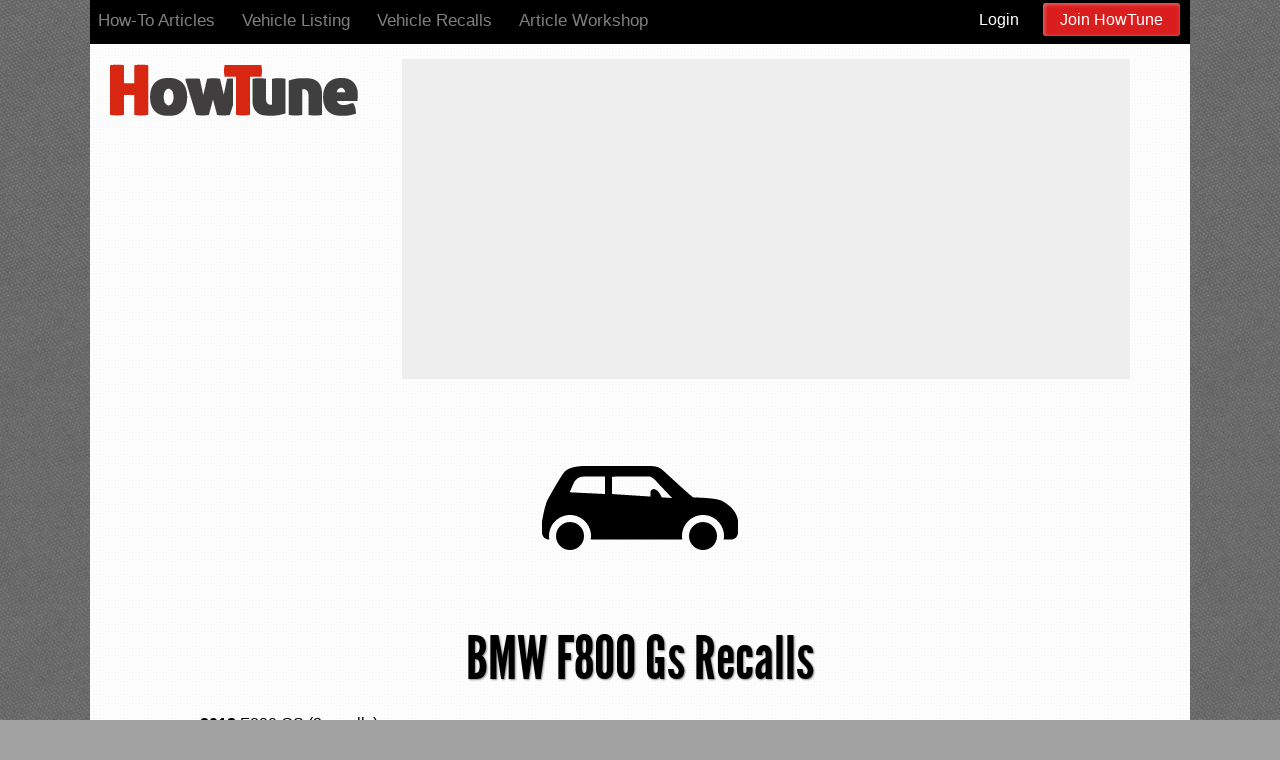

--- FILE ---
content_type: text/html; charset=utf-8
request_url: https://howtune.com/recalls/bmw/f800-gs/
body_size: 3257
content:
<!DOCTYPE html>
<html>
<head>
<meta charset="utf-8" />
<meta id="meta-viewport" name="viewport" content="width=device-width, initial-scale=1, minimum-scale=1 user-scalable=yes">
<title>BMW F800 Gs Recalls</title>
<link rel="canonical" href="https://howtune.com/recalls/bmw/f800-gs/">
<meta name="title" content="BMW F800 Gs Recalls">
<meta name="description" content="Find NHTSA BMW F800 Gs Recalls">
<meta property="fb:app_id" content="124013931096952">
<meta property="og:site_name" content="HowTune">
<meta property="og:title" content="BMW F800 Gs Recalls">
<meta property="og:url" content="https://howtune.com/recalls/bmw/f800-gs/">
<meta property="og:description" content="Find NHTSA BMW F800 Gs Recalls">
<meta property="article:publisher" content="https://www.facebook.com/HowTune">
<meta name="google-site-verification" content="JQRm_COUz6FJOFhFmhcGGvRGUnUJifd7NKeJTqNFXmE" />

<!-- head -->
<link rel="apple-touch-icon" href="/apple-touch-icon.png" />
<link rel="apple-touch-icon" sizes="57x57" href="/apple-touch-icon-57x57.png" />
<link rel="apple-touch-icon" sizes="72x72" href="/apple-touch-icon-72x72.png" />
<link rel="apple-touch-icon" sizes="76x76" href="/apple-touch-icon-76x76.png" />
<link rel="apple-touch-icon" sizes="114x114" href="/apple-touch-icon-114x114.png" />
<link rel="apple-touch-icon" sizes="120x120" href="/apple-touch-icon-120x120.png" />
<link rel="apple-touch-icon" sizes="144x144" href="/apple-touch-icon-144x144.png" />
<link rel="apple-touch-icon" sizes="152x152" href="/apple-touch-icon-152x152.png" />
<link rel="apple-touch-icon" sizes="180x180" href="/apple-touch-icon-180x180.png" />
<link rel="icon" sizes="192x192" href="/icon-hires.png" />
<link rel="icon" sizes="128x128" href="/icon-normal.png"/>
<meta name="apple-mobile-web-app-title" content="HowTune">



<link rel="stylesheet" href="//d12ylu6pqf4csx.cloudfront.net/assets/application-bebcf32cce77c37cc53cbec0321c567509c375a65bf81b7acd0427f44ae2b909.css" media="all" />


<script>var ab=Date.now()%2;var asc=(ab?"ca-pub-5925481820235999":"ca-pub-5925481820235999");var azc=(ab?"hotu0c1-20":"hotu0c1-20");var oldIE = false;</script>
<meta name="csrf-param" content="authenticity_token" />
<meta name="csrf-token" content="ILfmUiPxk59Ri52SB5OPEFkKzE5z1fkvxGcOJCyIbZSKhQvSngS8XT5dF39o7VikFmgXA_c1NclibkQ2-_vULg" />
    
    <script src="//d12ylu6pqf4csx.cloudfront.net/vite/assets/application-l0sNRNKZ.js" crossorigin="anonymous" type="module"></script>

</head>
<body class="recalls">
	<div class="wrapper">
		<header>
			<div class="nav-bg">&nbsp;</div>
			<div class="nav-wrapper">
				<button class="nav-menu-button" onclick="document.getElementById('top-menu').classList.toggle('visible');">Menu</button>
				<div class="nav-wrapper">
	<nav>
		<ul id="top-menu">
			<li><a href="/articles/popular">How-To Articles</a></li>
			<li><a href="/vehicles">Vehicle Listing</a></li>
			<li><a href="/recalls">Vehicle Recalls</a></li>
			<li><a href="/article-workshop">Article Workshop</a></li>
		</ul>

			<ul id="account-menu">
				<li><a href="/login">Login</a></li>
				<li><a class="button" href="/get-started">Join HowTune</a></li>
			</ul>

	</nav>
</div>

			</div>
				<h1 class="title"><a href="/" title="Home">HowTune</a></h1>
				<div class="ht-ad ht-ad-header">
					<div class="ht-ad ht-ad-728-90">
	<script async src="https://pagead2.googlesyndication.com/pagead/js/adsbygoogle.js"></script>
	<script>
	document.write ('<ins class="adsbygoogle" style="display:inline-block;" data-ad-client="'+asc+'" data-ad-slot="'+(ab?"3301125006":"")+'" data-ad-format="auto"></ins>');
	setTimeout( function(){ (adsbygoogle = window.adsbygoogle || []).push({}); }, 200);
	</script>
</div>

				</div>
		</header>
		<div id="content">
			<section class="text recall models">
	<h1 class="bam"><div class="logo" ><img alt="BMW Recalls" src="//d12ylu6pqf4csx.cloudfront.net/assets/logos/car-9aa109c4a1164a0546f3f5b03f5fb1a0b48573b2ca37a92e243c4d82cdfec61d.svg" width="200" height="200" /></div>BMW F800 Gs Recalls</h1>

	<div>
		<ul class="model-listing">
			<li>
					<a href="/recalls/bmw/f800-gs/2018/"><b>2018</b> F800 GS</a> (2 recalls)
			</li>
			<li>
					<a href="/recalls/bmw/f800-gs/2017/"><b>2017</b> F800 GS</a> (4 recalls)
			</li>
			<li>
					<a href="/recalls/bmw/f800-gs/2016/"><b>2016</b> F800 GS</a> (3 recalls)
			</li>
			<li>
					<a href="/recalls/bmw/f800-gs/2015/"><b>2015</b> F800 GS</a> (3 recalls)
			</li>
			<li>
					<a href="/recalls/bmw/f800-gs/2014/"><b>2014</b> F800 GS</a> (3 recalls)
			</li>
			<li>
					<a href="/recalls/bmw/f800-gs/2013/"><b>2013</b> F800 GS</a> (7 recalls)
			</li>
			<li>
					<a href="/recalls/bmw/f800-gs/2012/"><b>2012</b> F800 GS</a> (3 recalls)
			</li>
			<li>
					<a href="/recalls/bmw/f800-gs/2011/"><b>2011</b> F800 GS</a> (1 recalls)
			</li>
			<li>
					<a href="/recalls/bmw/f800-gs/2010/"><b>2010</b> F800 GS</a> (1 recalls)
			</li>
			<li>
					<a href="/recalls/bmw/f800-gs/2009/"><b>2009</b> F800 GS</a> (1 recalls)
			</li>
			<li>
					<a href="/recalls/bmw/f800-gs/2008/"><b>2008</b> F800 GS</a> (1 recalls)
			</li>
		</ul>
	</div>

	<div class="extras-sidebar">
		<div class="similar-articles thin">
			<div class="results">
				<article class="article-card  " data-owner="1" itemProp="relatedItem" itemScope itemType="http://schema.org/Article">
  <section class="author byline">
    <a rel="me" href="https://howtune.com/uVq/iturgeon">
      <div class="profile-pic"><img src="//www.gravatar.com/avatar/dc6f260427c0f378a5448d3d8d28aee0?s=100&amp;r=r&amp;d=mm" /></div>
    <h1 class="profile-name"><span class="hidden">Written by:</span><span>iturgeon</span></h1>
    </a>
  </section>
  <div class="image-container">
    <a href="https://howtune.com/articles/263-replace-the-fog-light-bulb-on-a-bmw-e90-3-series">
        <img src="https://assets.howtune.com/articles/263/spotlight/bmw-e90-335i-3series-fog-light-bulb-replacement-guide_thumbnail.jpg" alt="Replace the Fog Light Bulb" />
    </a>
  </div>
  <div class="details" >
    <h1 class="item"><a itemProp="url" href="https://howtune.com/articles/263-replace-the-fog-light-bulb-on-a-bmw-e90-3-series">Replace the Fog Light Bulb</a></h1>

    <div class="article-segments" >
      <a href="/search?s="+"BMW E90 3 Series" >BMW E90 3 Series</a>
    </div>
    <div class="menu">
    </div>
  </div>
</article>
<article class="article-card  " data-owner="1" itemProp="relatedItem" itemScope itemType="http://schema.org/Article">
  <section class="author byline">
    <a rel="me" href="https://howtune.com/uVq/iturgeon">
      <div class="profile-pic"><img src="//www.gravatar.com/avatar/dc6f260427c0f378a5448d3d8d28aee0?s=100&amp;r=r&amp;d=mm" /></div>
    <h1 class="profile-name"><span class="hidden">Written by:</span><span>iturgeon</span></h1>
    </a>
  </section>
  <div class="image-container">
    <a href="https://howtune.com/articles/82-change-the-oil-on-a-bmw-325i-e90">
        <img src="https://assets.howtune.com/articles/82/spotlight/1280px-2005-2008_BMW_325i_(E90)_sedan_02_thumbnail.jpg" alt="Change the Oil" />
    </a>
  </div>
  <div class="details" >
    <h1 class="item"><a itemProp="url" href="https://howtune.com/articles/82-change-the-oil-on-a-bmw-325i-e90">Change the Oil</a></h1>

    <div class="article-segments" >
      <a href="/search?s="+"BMW 325i (e90)" >BMW 325i (e90)</a>
    </div>
    <div class="menu">
    </div>
  </div>
</article>
<article class="article-card  " data-owner="174" itemProp="relatedItem" itemScope itemType="http://schema.org/Article">
  <section class="author byline">
    <a rel="me" href="https://howtune.com/u5YG/ijdmtoy">
      <div class="profile-pic"><img src="//www.gravatar.com/avatar/f330a129427d7003053fa5c96e4c221b?s=100&amp;r=r&amp;d=mm" /></div>
    <h1 class="profile-name"><span class="hidden">Written by:</span><span>ijdmtoy</span></h1>
    </a>
  </section>
  <div class="image-container">
    <a href="https://howtune.com/articles/396-install-the-ijdmtoy-led-reverse-lights-on-a-bmw-4-series">
        <img src="https://assets.howtune.com/articles/396/spotlight/d2665aa2_replace-the-oem-reverse-halogen-bulbs_clip_thumbnail.jpeg" alt="Install the iJDMTOY LED Reverse Lights" />
    </a>
  </div>
  <div class="details" >
    <h1 class="item"><a itemProp="url" href="https://howtune.com/articles/396-install-the-ijdmtoy-led-reverse-lights-on-a-bmw-4-series">Install the iJDMTOY LED Reverse Lights</a></h1>

    <div class="article-segments" >
      <a href="/search?s="+"BMW 4 Series" >BMW 4 Series</a>
    </div>
    <div class="menu">
    </div>
  </div>
</article>
<article class="article-card  " data-owner="1" itemProp="relatedItem" itemScope itemType="http://schema.org/Article">
  <section class="author byline">
    <a rel="me" href="https://howtune.com/uVq/iturgeon">
      <div class="profile-pic"><img src="//www.gravatar.com/avatar/dc6f260427c0f378a5448d3d8d28aee0?s=100&amp;r=r&amp;d=mm" /></div>
    <h1 class="profile-name"><span class="hidden">Written by:</span><span>iturgeon</span></h1>
    </a>
  </section>
  <div class="image-container">
    <a href="https://howtune.com/articles/83-reset-the-oil-service-light-on-a-bmw-3-series-e90">
        <img src="https://assets.howtune.com/articles/83/spotlight/BMW e90 Oil Service Light_thumbnail.jpg" alt="Reset the Oil Service Light" />
    </a>
      <div class="comments" ><span>comments: </span><span>2</span></div>
  </div>
  <div class="details" >
    <h1 class="item"><a itemProp="url" href="https://howtune.com/articles/83-reset-the-oil-service-light-on-a-bmw-3-series-e90">Reset the Oil Service Light</a></h1>

    <div class="article-segments" >
      <a href="/search?s="+"BMW 3 Series (e90)" >BMW 3 Series (e90)</a>
    </div>
    <div class="menu">
    </div>
  </div>
</article>
<article class="article-card  " data-owner="174" itemProp="relatedItem" itemScope itemType="http://schema.org/Article">
  <section class="author byline">
    <a rel="me" href="https://howtune.com/u5YG/ijdmtoy">
      <div class="profile-pic"><img src="//www.gravatar.com/avatar/f330a129427d7003053fa5c96e4c221b?s=100&amp;r=r&amp;d=mm" /></div>
    <h1 class="profile-name"><span class="hidden">Written by:</span><span>ijdmtoy</span></h1>
    </a>
  </section>
  <div class="image-container">
    <a href="https://howtune.com/articles/355-install-the-ijdmtoy-led-turn-signal-lights-on-a-bmw-3-series">
        <img src="https://assets.howtune.com/articles/355/spotlight/clip_thumbnail.jpeg" alt="Install the iJDMTOY LED Turn Signal Lights" />
    </a>
  </div>
  <div class="details" >
    <h1 class="item"><a itemProp="url" href="https://howtune.com/articles/355-install-the-ijdmtoy-led-turn-signal-lights-on-a-bmw-3-series">Install the iJDMTOY LED Turn Signal Lights</a></h1>

    <div class="article-segments" >
      <a href="/search?s="+"BMW 3 Series" >BMW 3 Series</a>
    </div>
    <div class="menu">
    </div>
  </div>
</article>

			</div>
		</div>
	</div>

</section>

		</div>
	</div>
	<footer>
	<div id="bottom-search">
		<a href="/" title="Home"><span class="title">HowTune</span></a>
		<form class="search " action="/search" method="get">
	<div>
		<label for="home-search"></label>
		<input class="defaultable" type="text" name="s" id="home-search" value="" placeholder="Search for Cars or Articles"/>
		<input type="submit" value="Search" />
	</div>
</form>
	</div>

	<div class="column column-1">
		<h1>About <span>You</span></h1>
		<ul>
			<li><a href="/get-started">Getting Started</a></li>
			<li><a href="/subscribe">Subscribe</a></li>
			<li><a href="/article-workshop">Article Workshop</a></li>
			<li><a href="/author-profit-study">Author Profit Study</a></li>
			<li><a href="/registration/register">Register</a></li>
			<li><a href="/password/new">Reset Password</a></li>
		</ul>
	</div>

	<div class="column column-2">
		<h1>About <span>Us</span></h1>
		<ul>
			<li><a href="http://blog.howtune.com">HowTune Blog</a></li>
			<li><a href="/store">Store</a></li>
			<li><a href="/guidelines">Community Guidelines</a></li>
			<li><a href="/about">Our Team</a></li>
			<li><a href="/contact">Contact</a></li>
			<li><a href="/advertise">Advertise</a></li>
		</ul>
	</div>

	<div class="column column-3">
		<h1>Social<span>ize</span></h1>
		<ul>
			<li><a href="https://reddit.com/r/howtune">Reddit</a></li>
			<li><a href="https://www.instagram.com/howtune">Instagram</a></li>
			<li><a href="https://www.facebook.com/HowTune">Facebook</a></li>
		</ul>
	</div>

	<div class="terms-and-policy">
		<a href="/terms-of-service">Terms of Service</a> <a href="/privacy-policy">Privacy Policy</a>
	</div>
</footer>

	<script>
		(function(i,s,o,g,r,a,m){i['GoogleAnalyticsObject']=r;i[r]=i[r]||function(){
		(i[r].q=i[r].q||[]).push(arguments)},i[r].l=1*new Date();a=s.createElement(o),
		m=s.getElementsByTagName(o)[0];a.async=1;a.src=g;m.parentNode.insertBefore(a,m)
		})(window,document,'script','//www.google-analytics.com/analytics.js','ga');
		ga('create', 'UA-37622265-1', 'auto');
		try{
		ga('set', 'dimension1', asc);
		ga('set', 'dimension2', azc);
		ga('set', 'dimension3', (m&&m.dataset.id?m.dataset.id:'none'));
		ga('set', 'dimension4', ab);
		}catch (e){}
		ga('send', 'pageview');
	</script>

	
<script defer src="https://static.cloudflareinsights.com/beacon.min.js/vcd15cbe7772f49c399c6a5babf22c1241717689176015" integrity="sha512-ZpsOmlRQV6y907TI0dKBHq9Md29nnaEIPlkf84rnaERnq6zvWvPUqr2ft8M1aS28oN72PdrCzSjY4U6VaAw1EQ==" data-cf-beacon='{"version":"2024.11.0","token":"ae4812d9da554571984cf1665baea7ce","r":1,"server_timing":{"name":{"cfCacheStatus":true,"cfEdge":true,"cfExtPri":true,"cfL4":true,"cfOrigin":true,"cfSpeedBrain":true},"location_startswith":null}}' crossorigin="anonymous"></script>
</body>
</html>


--- FILE ---
content_type: text/html; charset=utf-8
request_url: https://www.google.com/recaptcha/api2/aframe
body_size: 258
content:
<!DOCTYPE HTML><html><head><meta http-equiv="content-type" content="text/html; charset=UTF-8"></head><body><script nonce="TrZZ7cpWckEZV45Ul0d6Bw">/** Anti-fraud and anti-abuse applications only. See google.com/recaptcha */ try{var clients={'sodar':'https://pagead2.googlesyndication.com/pagead/sodar?'};window.addEventListener("message",function(a){try{if(a.source===window.parent){var b=JSON.parse(a.data);var c=clients[b['id']];if(c){var d=document.createElement('img');d.src=c+b['params']+'&rc='+(localStorage.getItem("rc::a")?sessionStorage.getItem("rc::b"):"");window.document.body.appendChild(d);sessionStorage.setItem("rc::e",parseInt(sessionStorage.getItem("rc::e")||0)+1);localStorage.setItem("rc::h",'1770035364456');}}}catch(b){}});window.parent.postMessage("_grecaptcha_ready", "*");}catch(b){}</script></body></html>